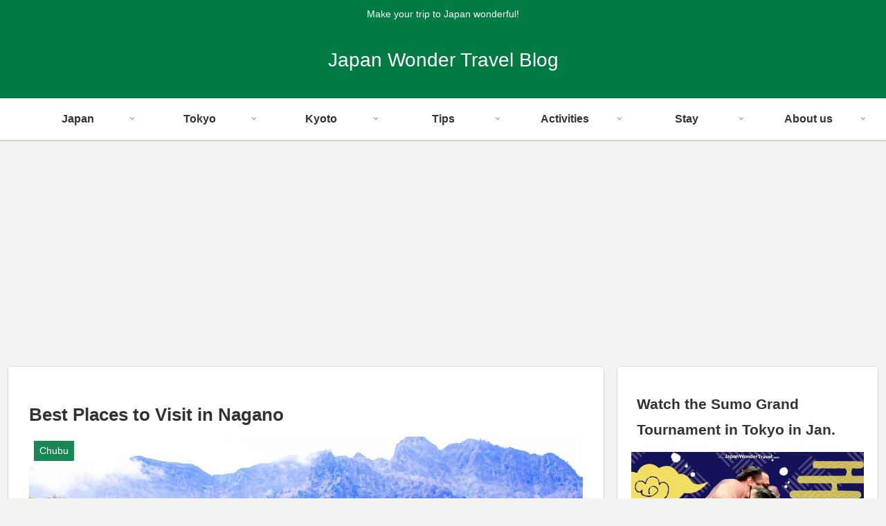

--- FILE ---
content_type: text/html; charset=UTF-8
request_url: https://www.booking.com/flexiproduct.html?product=nsb&w=100%25&h=auto&aid=2279044&target_aid=2279044&fid=1769428007423&affiliate-link=widget1&
body_size: 1821
content:
<!DOCTYPE html>
<html lang="en">
<head>
    <meta charset="utf-8">
    <meta name="viewport" content="width=device-width, initial-scale=1">
    <title></title>
    <style>
        body {
            font-family: "Arial";
        }
    </style>
    <script type="text/javascript">
    window.awsWafCookieDomainList = ['booking.com'];
    window.gokuProps = {
"key":"AQIDAHjcYu/GjX+QlghicBgQ/7bFaQZ+m5FKCMDnO+vTbNg96AE2d60Q/ObrltvLwmETCDa3AAAAfjB8BgkqhkiG9w0BBwagbzBtAgEAMGgGCSqGSIb3DQEHATAeBglghkgBZQMEAS4wEQQM/uJBw6u1fb9vj1MZAgEQgDsRQ2/sks/D/RVlSVbME4Dj3wRkJD2FZ07abhptl33LwU7tGyATwZ4iwbGQYUhO6BHjaEkO4LpswPF/iQ==",
          "iv":"D549xwE6lgAABqrJ",
          "context":"ctOudB7BDj0+lxMa322CSJ5BSouCnYUqdg+bpX+qc/jxnDY8OVIQkZ0gHZx8mKA5MKWjlNgU/fQrVSzAggukXV7VT2nADuBxP8rFKzDI+/8S9FMXUO3N+G/1lmpAgOCnrJNzNm6VyqOJQVIC732JAYOxkdRQKZ97XMuseI5HEJrwAm/cL9d/dRxeGi0l052ll6D/40r/cqfl0MMhdHnFHZ2cZOVHFA6Cy+8wLllrQghsmscsn/TB0ITsKG20ClVAWUOOB5tuGVUBsTFIJDKnhPmXbe9uWqjFY5rLnqruW2xeJ8JqszO3y0c/E2bTUDmmhlVd/Ada0ZCMUN1rnor0ABpOHQ7BWf/CtS87KTnYWtup2pCaftf5Wg=="
};
    </script>
    <script src="https://d8c14d4960ca.337f8b16.us-east-2.token.awswaf.com/d8c14d4960ca/a18a4859af9c/f81f84a03d17/challenge.js"></script>
</head>
<body>
    <div id="challenge-container"></div>
    <script type="text/javascript">
        AwsWafIntegration.saveReferrer();
        AwsWafIntegration.checkForceRefresh().then((forceRefresh) => {
            if (forceRefresh) {
                AwsWafIntegration.forceRefreshToken().then(() => {
                    window.location.reload(true);
                });
            } else {
                AwsWafIntegration.getToken().then(() => {
                    window.location.reload(true);
                });
            }
        });
    </script>
    <noscript>
        <h1>JavaScript is disabled</h1>
        In order to continue, we need to verify that you're not a robot.
        This requires JavaScript. Enable JavaScript and then reload the page.
    </noscript>
</body>
</html>

--- FILE ---
content_type: text/html; charset=UTF-8
request_url: https://www.booking.com/flexiproduct.html?product=dfl2&w=300&h=350&lang=en&aid=2318223&target_aid=2318223&dest_id=-246227&dest_type=city&df_num_properties=3&fid=1769428007441&affiliate-link=widget1&
body_size: 1817
content:
<!DOCTYPE html>
<html lang="en">
<head>
    <meta charset="utf-8">
    <meta name="viewport" content="width=device-width, initial-scale=1">
    <title></title>
    <style>
        body {
            font-family: "Arial";
        }
    </style>
    <script type="text/javascript">
    window.awsWafCookieDomainList = ['booking.com'];
    window.gokuProps = {
"key":"AQIDAHjcYu/GjX+QlghicBgQ/7bFaQZ+m5FKCMDnO+vTbNg96AE2d60Q/ObrltvLwmETCDa3AAAAfjB8BgkqhkiG9w0BBwagbzBtAgEAMGgGCSqGSIb3DQEHATAeBglghkgBZQMEAS4wEQQM/uJBw6u1fb9vj1MZAgEQgDsRQ2/sks/D/RVlSVbME4Dj3wRkJD2FZ07abhptl33LwU7tGyATwZ4iwbGQYUhO6BHjaEkO4LpswPF/iQ==",
          "iv":"D549xwE6lgAABqrK",
          "context":"JoUd5bv/cwcCO8HVSSb6VfzM46l9jtyMmUpgLjYjTpVtlmc/cPvv2kWmRXcIEkF8T5pjzEsBwZ/WnB1Yh6cfp06Oq1OIULje1lQsLAGcr/1k6SLuEbvLWR0t5S2qrHQ7YQ9S3mLKJ69K7QHI0EJES70K4XoZlILMZRaWCuSM0W6FjPHmPREXOXK+tDnXXWbBg4msDeRidspGyefvpvCcZ22TBIENgxc/HHB8Ne2edesRr8PsS+dY+pLUHUnUUjwj8N/Os0LkJZcGlAjtmLEVccgqcdSGkl4wU7eTK+A6KGmJnHxn29t8MkH3fETYklL75fQulga5r6I5k5Wdi3B4orKjZS+HAkqtXF+Ff5fvHhdgkuZHuLLxvA=="
};
    </script>
    <script src="https://d8c14d4960ca.337f8b16.us-east-2.token.awswaf.com/d8c14d4960ca/a18a4859af9c/f81f84a03d17/challenge.js"></script>
</head>
<body>
    <div id="challenge-container"></div>
    <script type="text/javascript">
        AwsWafIntegration.saveReferrer();
        AwsWafIntegration.checkForceRefresh().then((forceRefresh) => {
            if (forceRefresh) {
                AwsWafIntegration.forceRefreshToken().then(() => {
                    window.location.reload(true);
                });
            } else {
                AwsWafIntegration.getToken().then(() => {
                    window.location.reload(true);
                });
            }
        });
    </script>
    <noscript>
        <h1>JavaScript is disabled</h1>
        In order to continue, we need to verify that you're not a robot.
        This requires JavaScript. Enable JavaScript and then reload the page.
    </noscript>
</body>
</html>

--- FILE ---
content_type: text/html; charset=utf-8
request_url: https://www.google.com/recaptcha/api2/aframe
body_size: 184
content:
<!DOCTYPE HTML><html><head><meta http-equiv="content-type" content="text/html; charset=UTF-8"></head><body><script nonce="GC9khizRtEVegnPLw3j50A">/** Anti-fraud and anti-abuse applications only. See google.com/recaptcha */ try{var clients={'sodar':'https://pagead2.googlesyndication.com/pagead/sodar?'};window.addEventListener("message",function(a){try{if(a.source===window.parent){var b=JSON.parse(a.data);var c=clients[b['id']];if(c){var d=document.createElement('img');d.src=c+b['params']+'&rc='+(localStorage.getItem("rc::a")?sessionStorage.getItem("rc::b"):"");window.document.body.appendChild(d);sessionStorage.setItem("rc::e",parseInt(sessionStorage.getItem("rc::e")||0)+1);localStorage.setItem("rc::h",'1769428012939');}}}catch(b){}});window.parent.postMessage("_grecaptcha_ready", "*");}catch(b){}</script></body></html>